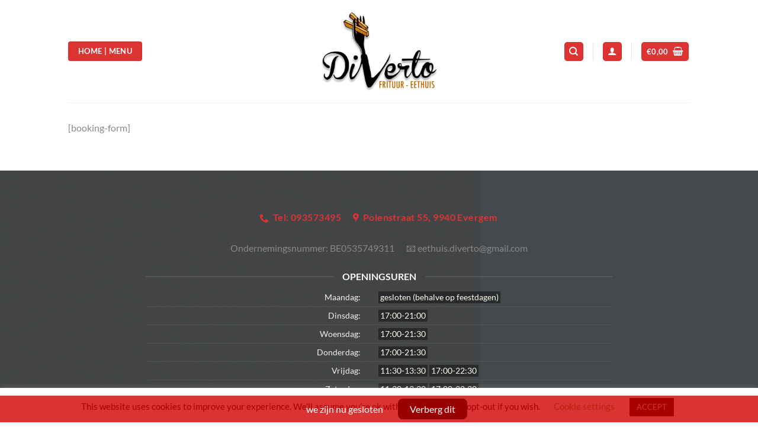

--- FILE ---
content_type: text/html; charset=UTF-8
request_url: https://asiacuisine.be/datainterface/restaurantstatus.php
body_size: -28
content:
{"the_status":"REGULAR","the_text":"","crr_time":1.3833333333333333}